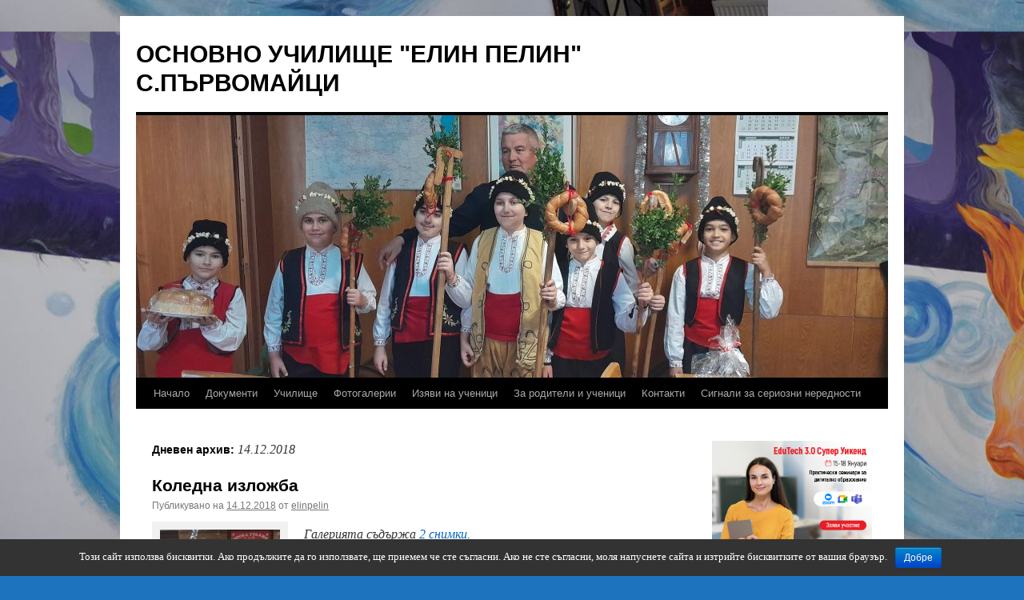

--- FILE ---
content_type: text/html; charset=UTF-8
request_url: http://www.daskalo.com/elinpelin/2018/12/14/
body_size: 12424
content:
<!DOCTYPE html>
<html lang="bg-BG">
<head>
<meta charset="UTF-8" />
<title>
14.12.2018 - ОСНОВНО УЧИЛИЩЕ &quot;ЕЛИН ПЕЛИН&quot; С.ПЪРВОМАЙЦИОСНОВНО УЧИЛИЩЕ &quot;ЕЛИН ПЕЛИН&quot; С.ПЪРВОМАЙЦИ	</title>
<link rel="profile" href="http://gmpg.org/xfn/11" />
<link rel="stylesheet" type="text/css" media="all" href="http://www.daskalo.com/elinpelin/wp-content/themes/twentyten/style.css" />
<link rel="pingback" href="http://www.daskalo.com/elinpelin/xmlrpc.php">

<!-- This site is optimized with the Yoast SEO plugin v11.5 - https://yoast.com/wordpress/plugins/seo/ -->
<meta name="robots" content="noindex,follow"/>
<meta property="og:locale" content="bg_BG" />
<meta property="og:type" content="object" />
<meta property="og:title" content="14.12.2018 - ОСНОВНО УЧИЛИЩЕ &quot;ЕЛИН ПЕЛИН&quot; С.ПЪРВОМАЙЦИ" />
<meta property="og:url" content="http://www.daskalo.com/elinpelin/2018/12/14/" />
<meta property="og:site_name" content="ОСНОВНО УЧИЛИЩЕ &quot;ЕЛИН ПЕЛИН&quot; С.ПЪРВОМАЙЦИ" />
<meta name="twitter:card" content="summary_large_image" />
<meta name="twitter:title" content="14.12.2018 - ОСНОВНО УЧИЛИЩЕ &quot;ЕЛИН ПЕЛИН&quot; С.ПЪРВОМАЙЦИ" />
<script type='application/ld+json' class='yoast-schema-graph yoast-schema-graph--main'>{"@context":"https://schema.org","@graph":[{"@type":"Organization","@id":"http://www.daskalo.com/elinpelin/#organization","name":"","url":"http://www.daskalo.com/elinpelin/","sameAs":[]},{"@type":"WebSite","@id":"http://www.daskalo.com/elinpelin/#website","url":"http://www.daskalo.com/elinpelin/","name":"\u041e\u0421\u041d\u041e\u0412\u041d\u041e \u0423\u0427\u0418\u041b\u0418\u0429\u0415 &quot;\u0415\u041b\u0418\u041d \u041f\u0415\u041b\u0418\u041d&quot; \u0421.\u041f\u042a\u0420\u0412\u041e\u041c\u0410\u0419\u0426\u0418","publisher":{"@id":"http://www.daskalo.com/elinpelin/#organization"},"potentialAction":{"@type":"SearchAction","target":"http://www.daskalo.com/elinpelin/?s={search_term_string}","query-input":"required name=search_term_string"}},{"@type":"CollectionPage","@id":"http://www.daskalo.com/elinpelin/2018/12/14/#webpage","url":"http://www.daskalo.com/elinpelin/2018/12/14/","inLanguage":"bg-BG","name":"14.12.2018 - \u041e\u0421\u041d\u041e\u0412\u041d\u041e \u0423\u0427\u0418\u041b\u0418\u0429\u0415 &quot;\u0415\u041b\u0418\u041d \u041f\u0415\u041b\u0418\u041d&quot; \u0421.\u041f\u042a\u0420\u0412\u041e\u041c\u0410\u0419\u0426\u0418","isPartOf":{"@id":"http://www.daskalo.com/elinpelin/#website"}}]}</script>
<!-- / Yoast SEO plugin. -->

<link rel='dns-prefetch' href='//s.w.org' />
<link rel="alternate" type="application/rss+xml" title="ОСНОВНО УЧИЛИЩЕ &quot;ЕЛИН ПЕЛИН&quot; С.ПЪРВОМАЙЦИ &raquo; Хранилка" href="http://www.daskalo.com/elinpelin/feed/" />
<link rel="alternate" type="application/rss+xml" title="ОСНОВНО УЧИЛИЩЕ &quot;ЕЛИН ПЕЛИН&quot; С.ПЪРВОМАЙЦИ &raquo; Хранилка за коментари" href="http://www.daskalo.com/elinpelin/comments/feed/" />
		<script type="text/javascript">
			window._wpemojiSettings = {"baseUrl":"https:\/\/s.w.org\/images\/core\/emoji\/12.0.0-1\/72x72\/","ext":".png","svgUrl":"https:\/\/s.w.org\/images\/core\/emoji\/12.0.0-1\/svg\/","svgExt":".svg","source":{"concatemoji":"http:\/\/www.daskalo.com\/elinpelin\/wp-includes\/js\/wp-emoji-release.min.js?ver=5.2.15"}};
			!function(e,a,t){var n,r,o,i=a.createElement("canvas"),p=i.getContext&&i.getContext("2d");function s(e,t){var a=String.fromCharCode;p.clearRect(0,0,i.width,i.height),p.fillText(a.apply(this,e),0,0);e=i.toDataURL();return p.clearRect(0,0,i.width,i.height),p.fillText(a.apply(this,t),0,0),e===i.toDataURL()}function c(e){var t=a.createElement("script");t.src=e,t.defer=t.type="text/javascript",a.getElementsByTagName("head")[0].appendChild(t)}for(o=Array("flag","emoji"),t.supports={everything:!0,everythingExceptFlag:!0},r=0;r<o.length;r++)t.supports[o[r]]=function(e){if(!p||!p.fillText)return!1;switch(p.textBaseline="top",p.font="600 32px Arial",e){case"flag":return s([55356,56826,55356,56819],[55356,56826,8203,55356,56819])?!1:!s([55356,57332,56128,56423,56128,56418,56128,56421,56128,56430,56128,56423,56128,56447],[55356,57332,8203,56128,56423,8203,56128,56418,8203,56128,56421,8203,56128,56430,8203,56128,56423,8203,56128,56447]);case"emoji":return!s([55357,56424,55356,57342,8205,55358,56605,8205,55357,56424,55356,57340],[55357,56424,55356,57342,8203,55358,56605,8203,55357,56424,55356,57340])}return!1}(o[r]),t.supports.everything=t.supports.everything&&t.supports[o[r]],"flag"!==o[r]&&(t.supports.everythingExceptFlag=t.supports.everythingExceptFlag&&t.supports[o[r]]);t.supports.everythingExceptFlag=t.supports.everythingExceptFlag&&!t.supports.flag,t.DOMReady=!1,t.readyCallback=function(){t.DOMReady=!0},t.supports.everything||(n=function(){t.readyCallback()},a.addEventListener?(a.addEventListener("DOMContentLoaded",n,!1),e.addEventListener("load",n,!1)):(e.attachEvent("onload",n),a.attachEvent("onreadystatechange",function(){"complete"===a.readyState&&t.readyCallback()})),(n=t.source||{}).concatemoji?c(n.concatemoji):n.wpemoji&&n.twemoji&&(c(n.twemoji),c(n.wpemoji)))}(window,document,window._wpemojiSettings);
		</script>
		<style type="text/css">
img.wp-smiley,
img.emoji {
	display: inline !important;
	border: none !important;
	box-shadow: none !important;
	height: 1em !important;
	width: 1em !important;
	margin: 0 .07em !important;
	vertical-align: -0.1em !important;
	background: none !important;
	padding: 0 !important;
}
</style>
	<link rel='stylesheet' id='wp-block-library-css'  href='http://www.daskalo.com/elinpelin/wp-includes/css/dist/block-library/style.min.css?ver=5.2.15' type='text/css' media='all' />
<link rel='stylesheet' id='wp-block-library-theme-css'  href='http://www.daskalo.com/elinpelin/wp-includes/css/dist/block-library/theme.min.css?ver=5.2.15' type='text/css' media='all' />
<link rel='stylesheet' id='cookie-notice-front-css'  href='http://www.daskalo.com/elinpelin/wp-content/plugins/cookie-notice/css/front.min.css?ver=5.2.15' type='text/css' media='all' />
<link rel='stylesheet' id='twentyten-block-style-css'  href='http://www.daskalo.com/elinpelin/wp-content/themes/twentyten/blocks.css?ver=20181018' type='text/css' media='all' />
<script type='text/javascript' src='http://www.daskalo.com/elinpelin/wp-includes/js/jquery/jquery.js?ver=1.12.4-wp'></script>
<script type='text/javascript' src='http://www.daskalo.com/elinpelin/wp-includes/js/jquery/jquery-migrate.min.js?ver=1.4.1'></script>
<script type='text/javascript'>
/* <![CDATA[ */
var cnArgs = {"ajaxurl":"http:\/\/www.daskalo.com\/elinpelin\/wp-admin\/admin-ajax.php","hideEffect":"fade","onScroll":"","onScrollOffset":"100","cookieName":"cookie_notice_accepted","cookieValue":"true","cookieTime":"2592000","cookiePath":"\/","cookieDomain":"www.daskalo.com","redirection":"","cache":"","refuse":"no","revoke_cookies":"0","revoke_cookies_opt":"automatic","secure":"0"};
/* ]]> */
</script>
<script type='text/javascript' src='http://www.daskalo.com/elinpelin/wp-content/plugins/cookie-notice/js/front.min.js?ver=1.2.46'></script>
<link rel='https://api.w.org/' href='http://www.daskalo.com/elinpelin/wp-json/' />
<link rel="EditURI" type="application/rsd+xml" title="RSD" href="http://www.daskalo.com/elinpelin/xmlrpc.php?rsd" />
<link rel="wlwmanifest" type="application/wlwmanifest+xml" href="http://www.daskalo.com/elinpelin/wp-includes/wlwmanifest.xml" /> 
<meta name="generator" content="WordPress 5.2.15" />
    <style>
    body #wrapper #footer #site-generator
    {
        width:100%;
    }
    body #wrapper #footer #site-generator a
    {
        width:200px;
        float:right;
    }
    body #wrapper #footer #site-generator .daskalo_footer_link
    {
        float:none;
        width:inherit;
        background:none;
        padding:0px;
        text-decoration:underline;
    }
    </style><meta name="generator" content="Powered by WPBakery Page Builder - drag and drop page builder for WordPress."/>
<!--[if lte IE 9]><link rel="stylesheet" type="text/css" href="http://www.daskalo.com/elinpelin/wp-content/plugins/js_composer/assets/css/vc_lte_ie9.min.css" media="screen"><![endif]--><style type="text/css" id="custom-background-css">
body.custom-background { background-color: #1e73be; background-image: url("http://www.daskalo.com/elinpelin/files/2018/09/18-1.jpg"); background-position: left center; background-size: auto; background-repeat: repeat; background-attachment: fixed; }
</style>
	<link rel="icon" href="http://www.daskalo.com/elinpelin/files/2018/10/cropped-42044623_907962999374202_5292586558459740160_n-32x32.jpg" sizes="32x32" />
<link rel="icon" href="http://www.daskalo.com/elinpelin/files/2018/10/cropped-42044623_907962999374202_5292586558459740160_n-192x192.jpg" sizes="192x192" />
<link rel="apple-touch-icon-precomposed" href="http://www.daskalo.com/elinpelin/files/2018/10/cropped-42044623_907962999374202_5292586558459740160_n-180x180.jpg" />
<meta name="msapplication-TileImage" content="http://www.daskalo.com/elinpelin/files/2018/10/cropped-42044623_907962999374202_5292586558459740160_n-270x270.jpg" />
<noscript><style type="text/css"> .wpb_animate_when_almost_visible { opacity: 1; }</style></noscript></head>

<body class="archive date custom-background cookies-not-set wpb-js-composer js-comp-ver-5.5.5 vc_responsive">
<div id="wrapper" class="hfeed">
	<div id="header">
		<div id="masthead">
			<div id="branding" role="banner">
								<div id="site-title">
					<span>
						<a href="http://www.daskalo.com/elinpelin/" title="ОСНОВНО УЧИЛИЩЕ &quot;ЕЛИН ПЕЛИН&quot; С.ПЪРВОМАЙЦИ" rel="home">ОСНОВНО УЧИЛИЩЕ &quot;ЕЛИН ПЕЛИН&quot; С.ПЪРВОМАЙЦИ</a>
					</span>
				</div>
				<div id="site-description"></div>

										<img src="http://www.daskalo.com/elinpelin/files/2025/12/cropped-605511240_883611334155877_187906523537300643_n.jpg" width="940" height="328" alt="" />
								</div><!-- #branding -->

			<div id="access" role="navigation">
								<div class="skip-link screen-reader-text"><a href="#content" title="Към съдържанието">Към съдържанието</a></div>
								<div class="menu-header"><ul id="menu-%d0%bd%d0%b0%d1%87%d0%b0%d0%bb%d0%be" class="menu"><li id="menu-item-115" class="menu-item menu-item-type-custom menu-item-object-custom menu-item-home menu-item-115"><a href="http://www.daskalo.com/elinpelin">Начало</a></li>
<li id="menu-item-1430" class="menu-item menu-item-type-post_type menu-item-object-page menu-item-has-children menu-item-1430"><a href="http://www.daskalo.com/elinpelin/%d0%b4%d0%be%d0%ba%d1%83%d0%bc%d0%b5%d0%bd%d1%82%d0%b8-2/">Документи</a>
<ul class="sub-menu">
	<li id="menu-item-1339" class="menu-item menu-item-type-post_type menu-item-object-page menu-item-1339"><a href="http://www.daskalo.com/elinpelin/1337-2/">Образци на документи</a></li>
	<li id="menu-item-53" class="menu-item menu-item-type-post_type menu-item-object-page menu-item-has-children menu-item-53"><a href="http://www.daskalo.com/elinpelin/%d0%b4%d0%be%d0%ba%d1%83%d0%bc%d0%b5%d0%bd%d1%82%d0%b8/">Училищни документи</a>
	<ul class="sub-menu">
		<li id="menu-item-5125" class="menu-item menu-item-type-post_type menu-item-object-page menu-item-has-children menu-item-5125"><a href="http://www.daskalo.com/elinpelin/%d0%b0%d1%80%d1%85%d0%b8%d0%b2-%d0%bd%d0%b0-%d0%b4%d0%be%d0%ba%d1%83%d0%bc%d0%b5%d0%bd%d1%82%d0%b8/">Архив на училищни документи</a>
		<ul class="sub-menu">
			<li id="menu-item-5513" class="menu-item menu-item-type-post_type menu-item-object-page menu-item-5513"><a href="http://www.daskalo.com/elinpelin/%d0%b0%d1%80%d1%85%d0%b8%d0%b2/">Архив</a></li>
			<li id="menu-item-3208" class="menu-item menu-item-type-post_type menu-item-object-page menu-item-3208"><a href="http://www.daskalo.com/elinpelin/%d0%b7%d0%b0%d0%ba%d0%be%d0%bd-%d0%b7%d0%b0-%d0%bf%d1%80%d0%b5%d0%b4%d1%83%d1%87%d0%b8%d0%bb%d0%b8%d1%89%d0%bd%d0%be%d1%82%d0%be-%d0%b8-%d1%83%d1%87%d0%b8%d0%bb%d0%b8%d1%89%d0%bd%d0%be%d1%82%d0%be/">Закон за предучилищното и училищното образование</a></li>
			<li id="menu-item-3236" class="menu-item menu-item-type-post_type menu-item-object-page menu-item-3236"><a href="http://www.daskalo.com/elinpelin/%d0%bd%d0%b0%d1%80%d0%b5%d0%b4%d0%b1%d0%b0-%e2%84%96-10-%d0%be%d1%82-1-%d1%81%d0%b5%d0%bf%d1%82%d0%b5%d0%bc%d0%b2%d1%80%d0%b8-2016-%d0%b3-%d0%b7%d0%b0-%d0%be%d1%80%d0%b3%d0%b0%d0%bd%d0%b8%d0%b7/">Наредба  № 10 от 1 септември 2016 г. за организация на дейностите в училищното образование</a></li>
			<li id="menu-item-3217" class="menu-item menu-item-type-post_type menu-item-object-page menu-item-3217"><a href="http://www.daskalo.com/elinpelin/%d0%bd%d0%b0%d1%80%d0%b5%d0%b4%d0%b1%d0%b0-%d0%b7%d0%b0-%d0%bf%d1%80%d0%b8%d0%be%d0%b1%d1%89%d0%b0%d0%b2%d0%b0%d1%89%d0%be%d1%82%d0%be-%d0%be%d0%b1%d1%80%d0%b0%d0%b7%d0%be%d0%b2%d0%b0%d0%bd%d0%b8/">Наредба за приобщаващото образование</a></li>
			<li id="menu-item-3265" class="menu-item menu-item-type-post_type menu-item-object-page menu-item-3265"><a href="http://www.daskalo.com/elinpelin/%d0%b7%d0%b0%d0%ba%d0%be%d0%bd-%d0%b7%d0%b0-%d0%b4%d0%be%d1%81%d1%82%d1%8a%d0%bf-%d0%b4%d0%be-%d0%be%d0%b1%d1%89%d0%b5%d1%81%d1%82%d0%b2%d0%b5%d0%bd%d0%b0-%d0%b8%d0%bd%d1%84%d0%be%d1%80%d0%bc%d0%b0/">Закон за достъп до обществена информация</a></li>
		</ul>
</li>
	</ul>
</li>
	<li id="menu-item-2077" class="menu-item menu-item-type-post_type menu-item-object-page menu-item-2077"><a href="http://www.daskalo.com/elinpelin/%d0%b1%d1%8e%d0%b4%d0%b6%d0%b5%d1%82/">Бюджет</a></li>
</ul>
</li>
<li id="menu-item-3826" class="menu-item menu-item-type-post_type menu-item-object-page menu-item-has-children menu-item-3826"><a href="http://www.daskalo.com/elinpelin/%d1%83%d1%87%d0%b8%d0%bb%d0%b8%d1%89%d0%b5/">Училище</a>
<ul class="sub-menu">
	<li id="menu-item-3831" class="menu-item menu-item-type-post_type menu-item-object-page menu-item-has-children menu-item-3831"><a href="http://www.daskalo.com/elinpelin/%d0%b8%d1%81%d1%82%d0%be%d1%80%d0%b8%d1%8f/">История</a>
	<ul class="sub-menu">
		<li id="menu-item-171" class="menu-item menu-item-type-post_type menu-item-object-page menu-item-171"><a title="История на училището" target="_blank" rel="noopener noreferrer" href="http://www.daskalo.com/elinpelin/%d0%b8%d1%81%d1%82%d0%be%d1%80%d0%b8%d1%8f-%d0%bd%d0%b0-%d1%83%d1%87%d0%b8%d0%bb%d0%b8%d1%89%d0%b5%d1%82%d0%be/">История на училището</a></li>
		<li id="menu-item-2819" class="menu-item menu-item-type-post_type menu-item-object-page menu-item-2819"><a href="http://www.daskalo.com/elinpelin/650-%d0%b3%d0%be%d0%b4%d0%b8%d0%bd%d0%b8-%d0%bf%d1%8a%d1%80%d0%b2%d0%be%d0%bc%d0%b0%d0%b9%d1%86%d0%b8/">650 ГОДИНИ ПЪРВОМАЙЦИ</a></li>
		<li id="menu-item-170" class="menu-item menu-item-type-post_type menu-item-object-page menu-item-170"><a title="Елин Пелин" target="_blank" rel="noopener noreferrer" href="http://www.daskalo.com/elinpelin/%d0%b5%d0%bb%d0%b8%d0%bd-%d0%bf%d0%b5%d0%bb%d0%b8%d0%bd/">Елин Пелин</a></li>
		<li id="menu-item-2802" class="menu-item menu-item-type-post_type menu-item-object-page menu-item-2802"><a href="http://www.daskalo.com/elinpelin/150-%d0%b3%d0%be%d0%b4%d0%b8%d0%bd%d0%b8-%d0%be%d1%81%d0%bd%d0%be%d0%b2%d0%bd%d0%be-%d1%83%d1%87%d0%b8%d0%bb%d0%b8%d1%89%d0%b5-%d0%b5%d0%bb%d0%b8%d0%bd-%d0%bf%d0%b5%d0%bb%d0%b8%d0%bd-%d1%81-%d0%bf/">150 години Основно училище „Елин Пелин“ с.Първомайци</a></li>
	</ul>
</li>
	<li id="menu-item-269" class="menu-item menu-item-type-post_type menu-item-object-page menu-item-269"><a href="http://www.daskalo.com/elinpelin/%d0%bf%d1%80%d0%be%d1%84%d0%b8%d0%bb-%d0%bd%d0%b0-%d0%ba%d1%83%d0%bf%d1%83%d0%b2%d0%b0%d1%87%d0%b0/">Профил на купувача</a></li>
	<li id="menu-item-1375" class="menu-item menu-item-type-post_type menu-item-object-page menu-item-1375"><a href="http://www.daskalo.com/elinpelin/%d0%b0%d0%b4%d0%bc%d0%b8%d0%bd%d0%b8%d1%81%d1%82%d1%80%d0%b0%d1%82%d0%b8%d0%b2%d0%bd%d0%b8-%d1%83%d1%81%d0%bb%d1%83%d0%b3%d0%b8/">Административни услуги</a></li>
	<li id="menu-item-4774" class="menu-item menu-item-type-post_type menu-item-object-page menu-item-4774"><a href="http://www.daskalo.com/elinpelin/%d0%bf%d1%80%d0%b8%d0%b5%d0%bc/">Прием</a></li>
	<li id="menu-item-1034" class="menu-item menu-item-type-post_type menu-item-object-page menu-item-1034"><a href="http://www.daskalo.com/elinpelin/%d0%bc%d0%b5%d0%b4%d0%b8%d0%b8/">Медии</a></li>
	<li id="menu-item-94" class="menu-item menu-item-type-post_type menu-item-object-page menu-item-94"><a href="http://www.daskalo.com/elinpelin/%d0%be%d0%b1%d1%89%d0%b5%d1%81%d1%82%d0%b2%d0%b5%d0%bd-%d1%81%d1%8a%d0%b2%d0%b5%d1%82/">Обществен съвет</a></li>
	<li id="menu-item-2316" class="menu-item menu-item-type-post_type menu-item-object-page menu-item-2316"><a href="http://www.daskalo.com/elinpelin/%d0%b8%d0%bd%d1%81%d1%82%d1%80%d1%83%d0%ba%d1%82%d0%b0%d0%b6-%d0%b1%d0%b4%d0%bf/">БДП</a></li>
	<li id="menu-item-4287" class="menu-item menu-item-type-post_type menu-item-object-page menu-item-4287"><a href="http://www.daskalo.com/elinpelin/%d0%be%d0%b1%d1%83%d1%87%d0%b5%d0%bd%d0%b8%d1%8f/">Обучения</a></li>
	<li id="menu-item-49" class="menu-item menu-item-type-post_type menu-item-object-page menu-item-49"><a title="Колектив" target="_blank" rel="noopener noreferrer" href="http://www.daskalo.com/elinpelin/%d0%ba%d0%be%d0%bb%d0%b5%d0%ba%d1%82%d0%b8%d0%b2/">Колектив</a></li>
	<li id="menu-item-2655" class="menu-item menu-item-type-post_type menu-item-object-page menu-item-2655"><a href="http://www.daskalo.com/elinpelin/%d0%b0%d1%80%d1%85%d0%b8%d0%b2%d0%bd%d0%b8-%d1%81%d0%bd%d0%b8%d0%bc%d0%ba%d0%b8/">Архивни снимки</a></li>
	<li id="menu-item-2137" class="menu-item menu-item-type-post_type menu-item-object-page menu-item-2137"><a href="http://www.daskalo.com/elinpelin/%d0%bf%d1%80%d0%be%d0%b5%d0%ba%d1%82%d0%b8-2/">Проекти</a></li>
	<li id="menu-item-3371" class="menu-item menu-item-type-post_type menu-item-object-page menu-item-3371"><a href="http://www.daskalo.com/elinpelin/3370-2/">График на проектни дейности и лятна ваканционна програма</a></li>
	<li id="menu-item-3554" class="menu-item menu-item-type-post_type menu-item-object-page menu-item-3554"><a href="http://www.daskalo.com/elinpelin/%d0%bf%d1%80%d0%be%d0%b5%d0%ba%d1%82-%d0%bd%d0%b0-%d0%bc%d0%be%d0%bd-%d1%80%d0%b0%d0%b2%d0%b5%d0%bd-%d0%b4%d0%be%d1%81%d1%82%d1%8a%d0%bf-%d0%b4%d0%be-%d1%83%d1%87%d0%b8%d0%bb%d0%b8%d1%89%d0%bd%d0%be/">Проект на МОН „Равен достъп до училищното образование в условията на кризи“</a></li>
	<li id="menu-item-3837" class="menu-item menu-item-type-post_type menu-item-object-page menu-item-has-children menu-item-3837"><a href="http://www.daskalo.com/elinpelin/%d0%b7%d0%b0-%d1%80%d0%be%d0%b4%d0%b8%d1%82%d0%b5%d0%bb%d0%b8/">ЗА РОДИТЕЛИ</a>
	<ul class="sub-menu">
		<li id="menu-item-2754" class="menu-item menu-item-type-post_type menu-item-object-page menu-item-2754"><a href="http://www.daskalo.com/elinpelin/%d0%be%d1%80%d0%b3%d0%b0%d0%bd%d0%b8%d0%b7%d0%b0%d1%86%d0%b8%d1%8f-%d0%b7%d0%b0-%d0%bd%d0%be%d0%b2%d0%b0%d1%82%d0%b0-%d1%83%d1%87%d0%b5%d0%b1%d0%bd%d0%b0-2020-2021-%d0%b3%d0%be%d0%b4%d0%b8%d0%bd%d0%b0/">Организация за  2020-2021 учебна година.</a></li>
	</ul>
</li>
</ul>
</li>
<li id="menu-item-961" class="menu-item menu-item-type-post_type menu-item-object-page menu-item-has-children menu-item-961"><a href="http://www.daskalo.com/elinpelin/%d1%84%d0%be%d1%82%d0%be%d0%b3%d0%b0%d0%bb%d0%b5%d1%80%d0%b8%d0%b8-2/">Фотогалерии</a>
<ul class="sub-menu">
	<li id="menu-item-6421" class="menu-item menu-item-type-post_type menu-item-object-page menu-item-6421"><a href="http://www.daskalo.com/elinpelin/%d1%83%d1%87%d0%b5%d0%b1%d0%bd%d0%b0-2025-2026-%d0%b3/">Учебна 2025-2026 година</a></li>
	<li id="menu-item-5653" class="menu-item menu-item-type-post_type menu-item-object-page menu-item-5653"><a href="http://www.daskalo.com/elinpelin/%d1%83%d1%87%d0%b5%d0%b1%d0%bd%d0%b0-2024-2025-%d0%b3%d0%be%d0%b4%d0%b8%d0%bd%d0%b0/">Учебна 2024-2025 година</a></li>
	<li id="menu-item-4920" class="menu-item menu-item-type-post_type menu-item-object-page menu-item-4920"><a href="http://www.daskalo.com/elinpelin/%d1%83%d1%87%d0%b5%d0%b1%d0%bd%d0%b0-2023-2024-%d0%b3%d0%be%d0%b4%d0%b8%d0%bd%d0%b0/">Учебна 2023-2024 година</a></li>
	<li id="menu-item-4395" class="menu-item menu-item-type-post_type menu-item-object-page menu-item-4395"><a href="http://www.daskalo.com/elinpelin/%d1%83%d1%87%d0%b5%d0%b1%d0%bd%d0%b0-2022-2023-%d0%b3%d0%be%d0%b4%d0%b8%d0%bd%d0%b0/">Учебна 2022-2023 година</a></li>
	<li id="menu-item-3743" class="menu-item menu-item-type-post_type menu-item-object-page menu-item-3743"><a href="http://www.daskalo.com/elinpelin/%d1%83%d1%87%d0%b5%d0%b1%d0%bd%d0%b0-2021-2022-%d0%b3%d0%be%d0%b4%d0%b8%d0%bd%d0%b0/">Учебна 2021-2022 година</a></li>
	<li id="menu-item-2826" class="menu-item menu-item-type-post_type menu-item-object-page menu-item-2826"><a href="http://www.daskalo.com/elinpelin/%d1%83%d1%87%d0%b5%d0%b1%d0%bd%d0%b0-2020-2021-%d0%b3%d0%be%d0%b4%d0%b8%d0%bd%d0%b0/">Учебна 2020-2021 година</a></li>
	<li id="menu-item-2196" class="menu-item menu-item-type-post_type menu-item-object-page menu-item-2196"><a href="http://www.daskalo.com/elinpelin/%d1%83%d1%87%d0%b5%d0%b1%d0%bd%d0%b0-2019-2020-%d0%b3%d0%be%d0%b4%d0%b8%d0%bd%d0%b0/">Учебна 2019-2020 година</a></li>
	<li id="menu-item-965" class="menu-item menu-item-type-post_type menu-item-object-page menu-item-965"><a target="_blank" rel="noopener noreferrer" href="http://www.daskalo.com/elinpelin/%d1%83%d1%87%d0%b5%d0%b1%d0%bd%d0%b0-2018-2019-%d0%b3%d0%be%d0%b4%d0%b8%d0%bd%d0%b0/">Учебна 2018 – 2019 година</a></li>
	<li id="menu-item-52" class="menu-item menu-item-type-post_type menu-item-object-page menu-item-52"><a target="_blank" rel="noopener noreferrer" href="http://www.daskalo.com/elinpelin/%d1%84%d0%be%d1%82%d0%be%d0%b3%d0%b0%d0%bb%d0%b5%d1%80%d0%b8%d0%b8/">Учебна 2017-2018 година.</a></li>
</ul>
</li>
<li id="menu-item-1443" class="menu-item menu-item-type-post_type menu-item-object-page menu-item-has-children menu-item-1443"><a href="http://www.daskalo.com/elinpelin/%d1%83%d1%87%d0%b5%d0%bd%d0%b8%d1%86%d0%b8-2/">Изяви на ученици</a>
<ul class="sub-menu">
	<li id="menu-item-6441" class="menu-item menu-item-type-post_type menu-item-object-page menu-item-6441"><a href="http://www.daskalo.com/elinpelin/%d1%83%d1%87%d0%b5%d0%b1%d0%bd%d0%b0-2025-2026-%d0%b3%d0%be%d0%b4%d0%b8%d0%bd%d0%b0/">Учебна 2025-2026 година</a></li>
	<li id="menu-item-5756" class="menu-item menu-item-type-post_type menu-item-object-page menu-item-5756"><a href="http://www.daskalo.com/elinpelin/%d1%83%d1%87%d0%b5%d0%b1%d0%bd%d0%b0-2024-2025-%d0%b3%d0%be%d0%b4%d0%b8%d0%bd%d0%b0-2/">Учебна 2024 – 2025 година</a></li>
	<li id="menu-item-5662" class="menu-item menu-item-type-post_type menu-item-object-page menu-item-5662"><a href="http://www.daskalo.com/elinpelin/%d1%83%d1%87%d0%b5%d0%b1%d0%bd%d0%b0-2023-2024-%d0%b3%d0%be%d0%b4%d0%b8%d0%bd%d0%b0-2/">Учебна 2023-2024 година</a></li>
	<li id="menu-item-4435" class="menu-item menu-item-type-post_type menu-item-object-page menu-item-4435"><a href="http://www.daskalo.com/elinpelin/%d1%83%d1%87%d0%b5%d0%b1%d0%bd%d0%b0-2022-2023-%d0%b3%d0%be%d0%b4%d0%b8%d0%bd%d0%b0-2/">Учебна 2022-2023 година</a></li>
	<li id="menu-item-4331" class="menu-item menu-item-type-post_type menu-item-object-page menu-item-4331"><a href="http://www.daskalo.com/elinpelin/4330-2/">Учебна 2021-2022 година</a></li>
	<li id="menu-item-4057" class="menu-item menu-item-type-post_type menu-item-object-page menu-item-4057"><a href="http://www.daskalo.com/elinpelin/%d1%83%d1%87%d0%b5%d0%b1%d0%bd%d0%b0-2020-2021-%d0%b3%d0%be%d0%b4%d0%b8%d0%bd%d0%b0-2/">Учебна 2020-2021 година</a></li>
	<li id="menu-item-4049" class="menu-item menu-item-type-post_type menu-item-object-page menu-item-4049"><a href="http://www.daskalo.com/elinpelin/%d1%83%d1%87%d0%b5%d0%b1%d0%bd%d0%b0-2019-2020-%d0%b3%d0%be%d0%b4%d0%b8%d0%bd%d0%b0-2/">Учебна 2019-2020 година</a></li>
	<li id="menu-item-1447" class="menu-item menu-item-type-post_type menu-item-object-page menu-item-1447"><a href="http://www.daskalo.com/elinpelin/%d1%83%d1%87%d0%b5%d0%b1%d0%bd%d0%b0-2018-2019/">Учебна 2018-2019 година</a></li>
	<li id="menu-item-50" class="menu-item menu-item-type-post_type menu-item-object-page menu-item-50"><a href="http://www.daskalo.com/elinpelin/%d1%83%d1%87%d0%b5%d0%bd%d0%b8%d1%86%d0%b8/">Учебна 2017-2018 година.</a></li>
</ul>
</li>
<li id="menu-item-4904" class="menu-item menu-item-type-post_type menu-item-object-page menu-item-has-children menu-item-4904"><a href="http://www.daskalo.com/elinpelin/%d0%b7%d0%b0-%d1%83%d1%87%d0%b5%d0%bd%d0%b8%d1%86%d0%b8%d1%82%d0%b5/">За родители и ученици</a>
<ul class="sub-menu">
	<li id="menu-item-4909" class="menu-item menu-item-type-post_type menu-item-object-page menu-item-4909"><a href="http://www.daskalo.com/elinpelin/%d1%83%d1%87%d0%b5%d0%b1%d0%bd%d0%b0-2023-2024-%d0%b3/">Учебна 2023-2024 г.</a></li>
	<li id="menu-item-5142" class="menu-item menu-item-type-post_type menu-item-object-page menu-item-5142"><a href="http://www.daskalo.com/elinpelin/5136-2/">Училищен механизъм за превенция и противодейествие на разпространението и употребата на наркотични вещества</a></li>
</ul>
</li>
<li id="menu-item-3819" class="menu-item menu-item-type-post_type menu-item-object-page menu-item-3819"><a href="http://www.daskalo.com/elinpelin/%d0%ba%d0%be%d0%bd%d1%82%d0%b0%d0%ba%d1%82%d0%b8/">Контакти</a></li>
<li id="menu-item-5034" class="menu-item menu-item-type-post_type menu-item-object-page menu-item-5034"><a href="http://www.daskalo.com/elinpelin/%d1%81%d0%b8%d0%b3%d0%bd%d0%b0%d0%bb%d0%b8-%d0%b7%d0%b0-%d0%bd%d0%b5%d1%80%d0%b5%d0%b4%d0%bd%d0%be%d1%81%d1%82%d0%b8/">Сигнали за сериозни нередности</a></li>
</ul></div>			</div><!-- #access -->
		</div><!-- #masthead -->
	</div><!-- #header -->

	<div id="main">

		<div id="container">
			<div id="content" role="main">


			<h1 class="page-title">
				Дневен архив: <span>14.12.2018</span>			</h1>





	
			<div id="post-1264" class="post-1264 post type-post status-publish format-gallery has-post-thumbnail hentry category-1 post_format-post-format-gallery">
			<h2 class="entry-title"><a href="http://www.daskalo.com/elinpelin/2018/12/14/%d0%ba%d0%be%d0%bb%d0%b5%d0%b4%d0%bd%d0%b0-%d0%b8%d0%b7%d0%bb%d0%be%d0%b6%d0%b1%d0%b0/" rel="bookmark">Коледна изложба</a></h2>

			<div class="entry-meta">
				<span class="meta-prep meta-prep-author">Публикувано на</span> <a href="http://www.daskalo.com/elinpelin/2018/12/14/%d0%ba%d0%be%d0%bb%d0%b5%d0%b4%d0%bd%d0%b0-%d0%b8%d0%b7%d0%bb%d0%be%d0%b6%d0%b1%d0%b0/" title="23:39" rel="bookmark"><span class="entry-date">14.12.2018</span></a> <span class="meta-sep">от</span> <span class="author vcard"><a class="url fn n" href="http://www.daskalo.com/elinpelin/author/elinpelin/" title="Всички публикации от elinpelin">elinpelin</a></span>			</div><!-- .entry-meta -->

			<div class="entry-content">
											<div class="gallery-thumb">
						<a class="size-thumbnail" href="http://www.daskalo.com/elinpelin/2018/12/14/%d0%ba%d0%be%d0%bb%d0%b5%d0%b4%d0%bd%d0%b0-%d0%b8%d0%b7%d0%bb%d0%be%d0%b6%d0%b1%d0%b0/"><img width="150" height="150" src="http://www.daskalo.com/elinpelin/files/2018/12/146-150x150.jpg" class="attachment-thumbnail size-thumbnail" alt="" /></a>
					</div><!-- .gallery-thumb -->
					<p><em>
					Галерията съдържа <a href="http://www.daskalo.com/elinpelin/2018/12/14/%d0%ba%d0%be%d0%bb%d0%b5%d0%b4%d0%bd%d0%b0-%d0%b8%d0%b7%d0%bb%d0%be%d0%b6%d0%b1%d0%b0/" title="Постоянна връзка към Коледна изложба" rel="bookmark">2 снимки</a>.							</em></p>
										<p>С участието си в коледната изложба пожелаваме на всички, които ще получат нашите картички и сурвакници, много здраве и весела Коледа!</p>
			</div><!-- .entry-content -->

			<div class="entry-utility">
							<a href="http://www.daskalo.com/elinpelin/type/gallery/" title="Преглед на галериите">Още галерии</a>
				<span class="meta-sep">|</span>
							<span class="comments-link"><a href="http://www.daskalo.com/elinpelin/2018/12/14/%d0%ba%d0%be%d0%bb%d0%b5%d0%b4%d0%bd%d0%b0-%d0%b8%d0%b7%d0%bb%d0%be%d0%b6%d0%b1%d0%b0/#respond">Коментирайте</a></span>
							</div><!-- .entry-utility -->
		</div><!-- #post-1264 -->

		
	


			</div><!-- #content -->
		</div><!-- #container -->


		<div id="primary" class="widget-area" role="complementary">
			<ul class="xoxo">

                <div style="display: inline-block !important; margin-bottom: 25px; border: none; box-shadow: none;" class="">
                    <a style="border: none; box-shadow: none;" target="_blank"
                        href="https://edu-box.bg/edutech/">
                        <img style="max-width: 100%; display: inline-block !important; box-shadow: none;"
                            src="https://www.daskalo.com/wp-content/uploads/2021/01/orak-google-07-01-2021-300x250.png" alt="Електронен дневник с Училище 365 от teacher.bg" />
                    </a>
                    <br>
                    <small style="display: inline-block !important; float: right; margin-top: -2px; font-size: 11px;">
                        <a href="http://www.daskalo.com/%d0%bf%d1%80%d0%b5%d0%bc%d0%b0%d1%85%d0%b2%d0%b0%d0%bd%d0%b5-%d0%bd%d0%b0-%d1%80%d0%b5%d0%ba%d0%bb%d0%b0%d0%bc%d0%b8/">Как да премахнете тази реклама?</a>
                    </small>
                </div>
                <li id="search-2" class="widget-container widget_search"><form role="search" method="get" id="searchform" class="searchform" action="http://www.daskalo.com/elinpelin/">
				<div>
					<label class="screen-reader-text" for="s">Търсене за:</label>
					<input type="text" value="" name="s" id="s" />
					<input type="submit" id="searchsubmit" value="Търсене" />
				</div>
			</form></li><li id="nav_menu-3" class="widget-container widget_nav_menu"><div class="menu-%d0%b2%d1%82%d0%be%d1%80%d0%be-%d0%bc%d0%b5%d0%bd%d1%8e-container"><ul id="menu-%d0%b2%d1%82%d0%be%d1%80%d0%be-%d0%bc%d0%b5%d0%bd%d1%8e" class="menu"><li id="menu-item-3696" class="menu-item menu-item-type-post_type menu-item-object-page menu-item-3696"><a href="http://www.daskalo.com/elinpelin/%d1%81%d0%bf%d0%b8%d1%81%d1%8a%d0%ba-%d0%bd%d0%b0-%d0%b0%d0%bd%d1%82%d0%b8%d0%b3%d0%b5%d0%bd%d0%b8%d1%82%d0%b5-%d1%82%d0%b5%d1%81%d1%82%d0%be%d0%b2%d0%b5-%d0%bd%d0%b0-%d1%82%d0%b5%d1%80%d0%b8%d1%82-2/">Списък на антигените тестове на територията на Република България</a></li>
<li id="menu-item-3650" class="menu-item menu-item-type-post_type menu-item-object-page menu-item-3650"><a href="http://www.daskalo.com/elinpelin/%d0%bf%d1%80%d0%be%d0%b5%d0%ba%d1%82-%d0%bd%d0%b0-%d0%bc%d0%be%d0%bd-%d1%80%d0%b0%d0%b2%d0%b5%d0%bd-%d0%b4%d0%be%d1%81%d1%82%d1%8a%d0%bf-%d0%b4%d0%be-%d1%83%d1%87%d0%b8%d0%bb%d0%b8%d1%89%d0%bd%d0%be/">Проект на МОН &#8222;Равен достъп до училищното образование в условията на кризи&#8220;</a></li>
<li id="menu-item-3651" class="menu-item menu-item-type-post_type menu-item-object-page menu-item-3651"><a href="http://www.daskalo.com/elinpelin/3370-2/">График на проектни дейности и лятна ваканционна програма</a></li>
<li id="menu-item-3655" class="menu-item menu-item-type-post_type menu-item-object-page menu-item-3655"><a href="http://www.daskalo.com/elinpelin/%d0%be%d1%80%d0%b3%d0%b0%d0%bd%d0%b8%d0%b7%d0%b0%d1%86%d0%b8%d1%8f-%d0%b7%d0%b0-%d0%bd%d0%be%d0%b2%d0%b0%d1%82%d0%b0-%d1%83%d1%87%d0%b5%d0%b1%d0%bd%d0%b0-2020-2021-%d0%b3%d0%be%d0%b4%d0%b8%d0%bd%d0%b0/">Организация за  2020-2021 учебна година.</a></li>
</ul></div></li><li id="archives-2" class="widget-container widget_archive"><h3 class="widget-title">Архив</h3>		<label class="screen-reader-text" for="archives-dropdown-2">Архив</label>
		<select id="archives-dropdown-2" name="archive-dropdown">
			
			<option value="">- Избор на месец -</option>
				<option value='http://www.daskalo.com/elinpelin/2025/12/'> декември 2025 &nbsp;(4)</option>
	<option value='http://www.daskalo.com/elinpelin/2025/11/'> ноември 2025 &nbsp;(7)</option>
	<option value='http://www.daskalo.com/elinpelin/2025/10/'> октомври 2025 &nbsp;(2)</option>
	<option value='http://www.daskalo.com/elinpelin/2025/09/'> септември 2025 &nbsp;(2)</option>
	<option value='http://www.daskalo.com/elinpelin/2025/07/'> юли 2025 &nbsp;(2)</option>
	<option value='http://www.daskalo.com/elinpelin/2025/06/'> юни 2025 &nbsp;(1)</option>
	<option value='http://www.daskalo.com/elinpelin/2025/05/'> май 2025 &nbsp;(5)</option>
	<option value='http://www.daskalo.com/elinpelin/2025/04/'> април 2025 &nbsp;(7)</option>
	<option value='http://www.daskalo.com/elinpelin/2025/03/'> март 2025 &nbsp;(7)</option>
	<option value='http://www.daskalo.com/elinpelin/2025/02/'> февруари 2025 &nbsp;(3)</option>
	<option value='http://www.daskalo.com/elinpelin/2024/12/'> декември 2024 &nbsp;(4)</option>
	<option value='http://www.daskalo.com/elinpelin/2024/11/'> ноември 2024 &nbsp;(3)</option>
	<option value='http://www.daskalo.com/elinpelin/2024/10/'> октомври 2024 &nbsp;(2)</option>
	<option value='http://www.daskalo.com/elinpelin/2024/09/'> септември 2024 &nbsp;(1)</option>
	<option value='http://www.daskalo.com/elinpelin/2024/07/'> юли 2024 &nbsp;(1)</option>
	<option value='http://www.daskalo.com/elinpelin/2024/06/'> юни 2024 &nbsp;(1)</option>
	<option value='http://www.daskalo.com/elinpelin/2024/05/'> май 2024 &nbsp;(3)</option>
	<option value='http://www.daskalo.com/elinpelin/2024/04/'> април 2024 &nbsp;(3)</option>
	<option value='http://www.daskalo.com/elinpelin/2024/03/'> март 2024 &nbsp;(1)</option>
	<option value='http://www.daskalo.com/elinpelin/2024/02/'> февруари 2024 &nbsp;(1)</option>
	<option value='http://www.daskalo.com/elinpelin/2024/01/'> януари 2024 &nbsp;(1)</option>
	<option value='http://www.daskalo.com/elinpelin/2023/12/'> декември 2023 &nbsp;(7)</option>
	<option value='http://www.daskalo.com/elinpelin/2023/11/'> ноември 2023 &nbsp;(7)</option>
	<option value='http://www.daskalo.com/elinpelin/2023/10/'> октомври 2023 &nbsp;(1)</option>
	<option value='http://www.daskalo.com/elinpelin/2023/09/'> септември 2023 &nbsp;(4)</option>
	<option value='http://www.daskalo.com/elinpelin/2023/08/'> август 2023 &nbsp;(2)</option>
	<option value='http://www.daskalo.com/elinpelin/2023/07/'> юли 2023 &nbsp;(6)</option>
	<option value='http://www.daskalo.com/elinpelin/2023/05/'> май 2023 &nbsp;(1)</option>
	<option value='http://www.daskalo.com/elinpelin/2023/04/'> април 2023 &nbsp;(11)</option>
	<option value='http://www.daskalo.com/elinpelin/2023/03/'> март 2023 &nbsp;(3)</option>
	<option value='http://www.daskalo.com/elinpelin/2023/02/'> февруари 2023 &nbsp;(1)</option>
	<option value='http://www.daskalo.com/elinpelin/2022/12/'> декември 2022 &nbsp;(3)</option>
	<option value='http://www.daskalo.com/elinpelin/2022/11/'> ноември 2022 &nbsp;(1)</option>
	<option value='http://www.daskalo.com/elinpelin/2022/09/'> септември 2022 &nbsp;(2)</option>
	<option value='http://www.daskalo.com/elinpelin/2022/06/'> юни 2022 &nbsp;(2)</option>
	<option value='http://www.daskalo.com/elinpelin/2022/05/'> май 2022 &nbsp;(5)</option>
	<option value='http://www.daskalo.com/elinpelin/2022/04/'> април 2022 &nbsp;(5)</option>
	<option value='http://www.daskalo.com/elinpelin/2022/03/'> март 2022 &nbsp;(3)</option>
	<option value='http://www.daskalo.com/elinpelin/2022/02/'> февруари 2022 &nbsp;(2)</option>
	<option value='http://www.daskalo.com/elinpelin/2021/12/'> декември 2021 &nbsp;(2)</option>
	<option value='http://www.daskalo.com/elinpelin/2021/11/'> ноември 2021 &nbsp;(1)</option>
	<option value='http://www.daskalo.com/elinpelin/2021/10/'> октомври 2021 &nbsp;(1)</option>
	<option value='http://www.daskalo.com/elinpelin/2021/09/'> септември 2021 &nbsp;(1)</option>
	<option value='http://www.daskalo.com/elinpelin/2021/07/'> юли 2021 &nbsp;(1)</option>
	<option value='http://www.daskalo.com/elinpelin/2021/06/'> юни 2021 &nbsp;(7)</option>
	<option value='http://www.daskalo.com/elinpelin/2021/05/'> май 2021 &nbsp;(4)</option>
	<option value='http://www.daskalo.com/elinpelin/2021/04/'> април 2021 &nbsp;(6)</option>
	<option value='http://www.daskalo.com/elinpelin/2021/03/'> март 2021 &nbsp;(4)</option>
	<option value='http://www.daskalo.com/elinpelin/2021/02/'> февруари 2021 &nbsp;(2)</option>
	<option value='http://www.daskalo.com/elinpelin/2020/12/'> декември 2020 &nbsp;(2)</option>
	<option value='http://www.daskalo.com/elinpelin/2020/09/'> септември 2020 &nbsp;(3)</option>
	<option value='http://www.daskalo.com/elinpelin/2020/08/'> август 2020 &nbsp;(2)</option>
	<option value='http://www.daskalo.com/elinpelin/2020/06/'> юни 2020 &nbsp;(2)</option>
	<option value='http://www.daskalo.com/elinpelin/2020/05/'> май 2020 &nbsp;(2)</option>
	<option value='http://www.daskalo.com/elinpelin/2020/04/'> април 2020 &nbsp;(1)</option>
	<option value='http://www.daskalo.com/elinpelin/2020/03/'> март 2020 &nbsp;(5)</option>
	<option value='http://www.daskalo.com/elinpelin/2020/02/'> февруари 2020 &nbsp;(2)</option>
	<option value='http://www.daskalo.com/elinpelin/2019/12/'> декември 2019 &nbsp;(1)</option>
	<option value='http://www.daskalo.com/elinpelin/2019/11/'> ноември 2019 &nbsp;(1)</option>
	<option value='http://www.daskalo.com/elinpelin/2019/10/'> октомври 2019 &nbsp;(2)</option>
	<option value='http://www.daskalo.com/elinpelin/2019/09/'> септември 2019 &nbsp;(5)</option>
	<option value='http://www.daskalo.com/elinpelin/2019/06/'> юни 2019 &nbsp;(5)</option>
	<option value='http://www.daskalo.com/elinpelin/2019/05/'> май 2019 &nbsp;(6)</option>
	<option value='http://www.daskalo.com/elinpelin/2019/04/'> април 2019 &nbsp;(3)</option>
	<option value='http://www.daskalo.com/elinpelin/2019/03/'> март 2019 &nbsp;(13)</option>
	<option value='http://www.daskalo.com/elinpelin/2019/02/'> февруари 2019 &nbsp;(1)</option>
	<option value='http://www.daskalo.com/elinpelin/2019/01/'> януари 2019 &nbsp;(1)</option>
	<option value='http://www.daskalo.com/elinpelin/2018/12/' selected='selected'> декември 2018 &nbsp;(12)</option>
	<option value='http://www.daskalo.com/elinpelin/2018/11/'> ноември 2018 &nbsp;(1)</option>
	<option value='http://www.daskalo.com/elinpelin/2018/10/'> октомври 2018 &nbsp;(5)</option>
	<option value='http://www.daskalo.com/elinpelin/2018/09/'> септември 2018 &nbsp;(5)</option>
	<option value='http://www.daskalo.com/elinpelin/2018/07/'> юли 2018 &nbsp;(2)</option>
	<option value='http://www.daskalo.com/elinpelin/2018/05/'> май 2018 &nbsp;(2)</option>
	<option value='http://www.daskalo.com/elinpelin/2018/04/'> април 2018 &nbsp;(6)</option>
	<option value='http://www.daskalo.com/elinpelin/2018/02/'> февруари 2018 &nbsp;(1)</option>
	<option value='http://www.daskalo.com/elinpelin/2017/12/'> декември 2017 &nbsp;(4)</option>

		</select>

<script type='text/javascript'>
/* <![CDATA[ */
(function() {
	var dropdown = document.getElementById( "archives-dropdown-2" );
	function onSelectChange() {
		if ( dropdown.options[ dropdown.selectedIndex ].value !== '' ) {
			document.location.href = this.options[ this.selectedIndex ].value;
		}
	}
	dropdown.onchange = onSelectChange;
})();
/* ]]> */
</script>

		</li><li id="media_video-17" class="widget-container widget_media_video"><h3 class="widget-title">Нашето училище</h3><div style="width:100%;" class="wp-video"><!--[if lt IE 9]><script>document.createElement('video');</script><![endif]-->
<video class="wp-video-shortcode" id="video-1264-1" preload="metadata" controls="controls"><source type="video/youtube" src="https://www.youtube.com/watch?v=9bR1ibKwVlA&#038;_=1" /><a href="https://www.youtube.com/watch?v=9bR1ibKwVlA">https://www.youtube.com/watch?v=9bR1ibKwVlA</a></video></div></li><li id="media_video-16" class="widget-container widget_media_video"><h3 class="widget-title">Трети март!</h3><div style="width:100%;" class="wp-video"><video class="wp-video-shortcode" id="video-1264-2" preload="metadata" controls="controls"><source type="video/youtube" src="https://www.youtube.com/watch?v=agVVPRIvqwE&#038;t=14s&#038;_=2" /><a href="https://www.youtube.com/watch?v=agVVPRIvqwE&#038;t=14s">https://www.youtube.com/watch?v=agVVPRIvqwE&#038;t=14s</a></video></div></li><li id="media_video-10" class="widget-container widget_media_video"><h3 class="widget-title">Лазаровден</h3><div style="width:100%;" class="wp-video"><video class="wp-video-shortcode" id="video-1264-3" preload="metadata" controls="controls"><source type="video/youtube" src="https://www.youtube.com/watch?v=tQwuUSe_8Vs&#038;_=3" /><a href="https://www.youtube.com/watch?v=tQwuUSe_8Vs">https://www.youtube.com/watch?v=tQwuUSe_8Vs</a></video></div></li><li id="media_video-11" class="widget-container widget_media_video"><h3 class="widget-title">Едно първокласно пътуване с кораба &#8222;Знание&#8220;</h3><div style="width:100%;" class="wp-video"><video class="wp-video-shortcode" id="video-1264-4" preload="metadata" controls="controls"><source type="video/youtube" src="https://www.youtube.com/watch?v=BwRLGCx3CR0&#038;fbclid=IwAR0HfqT8xaWn4dQRXQL2uXxAD0FHuuVxQZor_TCcZp1nsJjKlG1tJSVSdzA&#038;_=4" /><a href="https://www.youtube.com/watch?v=BwRLGCx3CR0&#038;fbclid=IwAR0HfqT8xaWn4dQRXQL2uXxAD0FHuuVxQZor_TCcZp1nsJjKlG1tJSVSdzA">https://www.youtube.com/watch?v=BwRLGCx3CR0&#038;fbclid=IwAR0HfqT8xaWn4dQRXQL2uXxAD0FHuuVxQZor_TCcZp1nsJjKlG1tJSVSdzA</a></video></div></li><li id="media_video-8" class="widget-container widget_media_video"><h3 class="widget-title">Сбогом букварче!</h3><div style="width:100%;" class="wp-video"><video class="wp-video-shortcode" id="video-1264-5" preload="metadata" controls="controls"><source type="video/youtube" src="https://www.youtube.com/watch?time_continue=11&#038;v=N1rAfDhipCk&#038;_=5" /><a href="https://www.youtube.com/watch?time_continue=11&#038;v=N1rAfDhipCk">https://www.youtube.com/watch?time_continue=11&#038;v=N1rAfDhipCk</a></video></div></li><li id="search-6" class="widget-container widget_search"><form role="search" method="get" id="searchform" class="searchform" action="http://www.daskalo.com/elinpelin/">
				<div>
					<label class="screen-reader-text" for="s">Търсене за:</label>
					<input type="text" value="" name="s" id="s" />
					<input type="submit" id="searchsubmit" value="Търсене" />
				</div>
			</form></li>		<li id="recent-posts-5" class="widget-container widget_recent_entries">		<h3 class="widget-title">Последни публикации.</h3>		<ul>
											<li>
					<a href="http://www.daskalo.com/elinpelin/2025/12/25/%d1%87%d0%b5%d1%81%d1%82%d0%b8%d1%82%d0%b0-%d0%ba%d0%be%d0%bb%d0%b5%d0%b4%d0%b0-%d0%b8-%d1%89%d0%b0%d1%81%d1%82%d0%bb%d0%b8%d0%b2%d0%b0-%d0%bd%d0%be%d0%b2%d0%b0-2026-%d0%b3%d0%be%d0%b4%d0%b8%d0%bd/">Честита Коледа и щастлива Нова 2026 година!</a>
											<span class="post-date">25.12.2025</span>
									</li>
											<li>
					<a href="http://www.daskalo.com/elinpelin/2025/12/25/%d0%b2%d0%b5%d1%81%d0%b5%d0%bb%d0%b0-%d0%ba%d0%be%d0%bb%d0%b5%d0%b4%d0%b0/">Весела Коледа!</a>
											<span class="post-date">25.12.2025</span>
									</li>
											<li>
					<a href="http://www.daskalo.com/elinpelin/2025/12/25/%d0%bd%d0%b0%d1%88%d0%b8%d1%82%d0%b5-%d0%ba%d0%be%d0%bb%d0%b5%d0%b4%d0%b0%d1%80%d0%b8/">Нашите коледари!</a>
											<span class="post-date">25.12.2025</span>
									</li>
											<li>
					<a href="http://www.daskalo.com/elinpelin/2025/12/11/%d0%b8%d0%bd%d0%b8%d1%86%d0%b8%d0%b0%d1%82%d0%b8%d0%b2%d0%b0%d1%82%d0%b0-%d0%b4%d0%be%d0%b1%d1%80%d0%b8%d1%8f%d1%82-%d0%bf%d1%80%d0%b8%d0%bc%d0%b5%d1%80/">Инициативата &#8222;Добрият пример&#8220;</a>
											<span class="post-date">11.12.2025</span>
									</li>
											<li>
					<a href="http://www.daskalo.com/elinpelin/2025/11/24/%d0%bd%d0%b0%d1%88%d0%b5%d1%82%d0%be-%d1%83%d1%87%d0%b8%d0%bb%d0%b8%d1%89%d0%b5-2/">Нашето училище</a>
											<span class="post-date">24.11.2025</span>
									</li>
					</ul>
		</li><li id="calendar-7" class="widget-container widget_calendar"><h3 class="widget-title">Календар</h3><div id="calendar_wrap" class="calendar_wrap"><table id="wp-calendar">
	<caption>декември 2018</caption>
	<thead>
	<tr>
		<th scope="col" title="понеделник">П</th>
		<th scope="col" title="вторник">В</th>
		<th scope="col" title="сряда">С</th>
		<th scope="col" title="четвъртък">Ч</th>
		<th scope="col" title="петък">П</th>
		<th scope="col" title="събота">С</th>
		<th scope="col" title="неделя">Н</th>
	</tr>
	</thead>

	<tfoot>
	<tr>
		<td colspan="3" id="prev"><a href="http://www.daskalo.com/elinpelin/2018/11/">&laquo; ное.</a></td>
		<td class="pad">&nbsp;</td>
		<td colspan="3" id="next"><a href="http://www.daskalo.com/elinpelin/2019/01/">ян. &raquo;</a></td>
	</tr>
	</tfoot>

	<tbody>
	<tr>
		<td colspan="5" class="pad">&nbsp;</td><td>1</td><td>2</td>
	</tr>
	<tr>
		<td>3</td><td>4</td><td>5</td><td>6</td><td>7</td><td>8</td><td><a href="http://www.daskalo.com/elinpelin/2018/12/09/" aria-label="Публикации от 09.12.2018">9</a></td>
	</tr>
	<tr>
		<td><a href="http://www.daskalo.com/elinpelin/2018/12/10/" aria-label="Публикации от 10.12.2018">10</a></td><td>11</td><td><a href="http://www.daskalo.com/elinpelin/2018/12/12/" aria-label="Публикации от 12.12.2018">12</a></td><td>13</td><td><a href="http://www.daskalo.com/elinpelin/2018/12/14/" aria-label="Публикации от 14.12.2018">14</a></td><td><a href="http://www.daskalo.com/elinpelin/2018/12/15/" aria-label="Публикации от 15.12.2018">15</a></td><td>16</td>
	</tr>
	<tr>
		<td>17</td><td>18</td><td>19</td><td><a href="http://www.daskalo.com/elinpelin/2018/12/20/" aria-label="Публикации от 20.12.2018">20</a></td><td>21</td><td><a href="http://www.daskalo.com/elinpelin/2018/12/22/" aria-label="Публикации от 22.12.2018">22</a></td><td>23</td>
	</tr>
	<tr>
		<td>24</td><td>25</td><td>26</td><td>27</td><td>28</td><td>29</td><td>30</td>
	</tr>
	<tr>
		<td>31</td>
		<td class="pad" colspan="6">&nbsp;</td>
	</tr>
	</tbody>
	</table></div></li><li id="recent-comments-2" class="widget-container widget_recent_comments"><h3 class="widget-title">Последни коментари</h3><ul id="recentcomments"></ul></li>			</ul>
		</div><!-- #primary .widget-area -->

	</div><!-- #main -->

	<div id="footer" role="contentinfo">
		<div id="colophon">



			<div id="site-info">
				<a href="http://www.daskalo.com/elinpelin/" title="ОСНОВНО УЧИЛИЩЕ &quot;ЕЛИН ПЕЛИН&quot; С.ПЪРВОМАЙЦИ" rel="home">
					ОСНОВНО УЧИЛИЩЕ &quot;ЕЛИН ПЕЛИН&quot; С.ПЪРВОМАЙЦИ				</a>
							</div><!-- #site-info -->

			<div id="site-generator">
				    <p style="font-size:12px; font-weight:normal; margin-top:10px; float:left;"><i>Този сайт е част от мрежата от сайтове на училища
    <a class="daskalo_footer_link" href="http://www.daskalo.com/" target="_blank">www.daskalo.com</a>.
    <br />Направете и вие сайт на вашето училище напълно безплатно.
    </i></p>				<a href="https://wordpress.org/" class="imprint" title="Семантична система за публикуване">
					Задвижвано с гордост от WordPress.				</a>
			</div><!-- #site-generator -->

		</div><!-- #colophon -->
	</div><!-- #footer -->

</div><!-- #wrapper -->

<link rel='stylesheet' id='mediaelement-css'  href='http://www.daskalo.com/elinpelin/wp-includes/js/mediaelement/mediaelementplayer-legacy.min.css?ver=4.2.6-78496d1' type='text/css' media='all' />
<link rel='stylesheet' id='wp-mediaelement-css'  href='http://www.daskalo.com/elinpelin/wp-includes/js/mediaelement/wp-mediaelement.min.css?ver=5.2.15' type='text/css' media='all' />
<script type='text/javascript' src='http://www.daskalo.com/elinpelin/wp-includes/js/wp-embed.min.js?ver=5.2.15'></script>
<script type='text/javascript'>
var mejsL10n = {"language":"bg","strings":{"mejs.install-flash":"\u0418\u0437\u043f\u043e\u043b\u0437\u0432\u0430\u0442\u0435 \u0431\u0440\u0430\u0443\u0437\u044a\u0440 \u043a\u043e\u0439\u0442\u043e \u043d\u044f\u043c\u0430 \u0438\u043d\u0441\u0442\u0430\u043b\u0438\u0440\u0430\u043d Flash \u043f\u043b\u0435\u0439\u044a\u0440. \u041c\u043e\u043b\u044f, \u0432\u043a\u043b\u044e\u0447\u0435\u0442\u0435 \u0440\u0430\u0437\u0448\u0438\u0440\u0435\u043d\u0438\u0435\u0442\u043e \u0437\u0430 Flash plugin \u0438\u043b\u0438 \u0438\u0437\u0442\u0435\u0433\u043b\u0435\u0442\u0435 \u043f\u043e\u0441\u043b\u0435\u0434\u043d\u0430\u0442\u0430 \u0432\u0435\u0440\u0441\u0438\u044f \u043e\u0442 https:\/\/get.adobe.com\/flashplayer\/","mejs.fullscreen-off":"\u0418\u0437\u043a\u043b\u044e\u0447\u0432\u0430\u043d\u0435 \u043d\u0430 \u0446\u044f\u043b \u0435\u043a\u0440\u0430\u043d","mejs.fullscreen-on":"\u041f\u043e\u043a\u0430\u0437\u0432\u0430\u043d\u0435 \u043d\u0430 \u0446\u044f\u043b \u0435\u043a\u0440\u0430\u043d","mejs.download-video":"\u0421\u0432\u0430\u043b\u044f\u043d\u0435 \u043d\u0430 \u0432\u0438\u0434\u0435\u043e","mejs.fullscreen":"\u0426\u044f\u043b \u0435\u043a\u0440\u0430\u043d","mejs.time-jump-forward":["\u041f\u0440\u0435\u043c\u0438\u043d\u0430\u0432\u0430\u043d\u0435 1 \u0441\u0435\u043a\u0443\u043d\u0434\u0430 \u043d\u0430\u043f\u0440\u0435\u0434","\u041f\u0440\u0435\u0441\u043a\u0430\u0447\u0430\u043d\u0435 \u043d\u0430 %1 \u0441\u0435\u043a\u0443\u043d\u0434\u0438 \u043d\u0430\u043f\u0440\u0435\u0434"],"mejs.loop":"\u041f\u043e\u0432\u0442\u0430\u0440\u044f\u043d\u0435?","mejs.play":"\u0421\u0442\u0430\u0440\u0442","mejs.pause":"\u041f\u0430\u0443\u0437\u0430","mejs.close":"\u0417\u0430\u0442\u0432\u0430\u0440\u044f\u043d\u0435","mejs.time-slider":"\u0412\u0440\u0435\u043c\u0435","mejs.time-help-text":"\u0418\u0437\u043f\u043e\u043b\u0437\u0432\u0430\u0439\u0442\u0435 \u0441\u0442\u0440\u0435\u043b\u043a\u0438\u0442\u0435 \u041d\u0430\u043b\u044f\u0432\u043e\/\u041d\u0430\u0434\u044f\u0441\u043d\u043e \u0437\u0430 \u0434\u0430 \u043f\u0440\u0435\u043c\u0438\u043d\u0435\u0442\u0435 \u0435\u0434\u043d\u0430 \u0441\u0435\u043a\u0443\u043d\u0434\u0430 \u043d\u0430\u043f\u0440\u0435\u0434, \u0430 \u041d\u0430\u0434\u043e\u043b\u0443\/\u041d\u0430\u0433\u043e\u0440\u0435 \u0437\u0430 \u0434\u0430 \u043f\u0440\u0435\u043c\u0438\u043d\u0435\u0442\u0435 \u0434\u0435\u0441\u0435\u0442 \u0441\u0435\u043a\u0443\u043d\u0434\u0438 \u043d\u0430\u043f\u0440\u0435\u0434.","mejs.time-skip-back":["\u041d\u0430\u0437\u0430\u0434 \u0441 1 \u0441\u0435\u043a\u0443\u043d\u0434\u0430","\u041f\u0440\u043e\u043f\u0443\u0441\u043a\u0430\u043d\u0435 \u043d\u0430 %1 \u0441\u0435\u043a\u0443\u043d\u0434\u0438"],"mejs.captions-subtitles":"\u041d\u0430\u0434\u043f\u0438\u0441\u0438\/\u0421\u0443\u0431\u0442\u0438\u0442\u0440\u0438","mejs.captions-chapters":"\u0413\u043b\u0430\u0432\u0438","mejs.none":"\u0411\u0435\u0437","mejs.mute-toggle":"\u041a\u043e\u043d\u0442\u0440\u043e\u043b \u043d\u0430 \u0437\u0432\u0443\u043a\u0430","mejs.volume-help-text":"\u0418\u0437\u043f\u043e\u043b\u0437\u0432\u0430\u0439\u0442\u0435 \u0441\u0442\u0440\u0435\u043b\u043a\u0438\u0442\u0435 \u041d\u0430\u0433\u043e\u0440\u0435\/\u041d\u0430\u0434\u043e\u043b\u0443 \u0437\u0430 \u0434\u0430 \u0443\u0432\u0435\u043b\u0438\u0447\u0438\u0442\u0435 \u0438\u043b\u0438 \u043d\u0430\u043c\u0430\u043b\u0438\u0442\u0435 \u0437\u0432\u0443\u043a\u0430.","mejs.unmute":"\u0412\u043a\u043b\u044e\u0447\u0432\u0430\u043d\u0435 \u043d\u0430 \u0437\u0432\u0443\u043a\u0430","mejs.mute":"\u0421\u043f\u0438\u0440\u0430\u043d\u0435 \u043d\u0430 \u0437\u0432\u0443\u043a\u0430","mejs.volume-slider":"\u0417\u0432\u0443\u043a","mejs.video-player":"\u0412\u0438\u0434\u0435\u043e","mejs.audio-player":"\u0410\u0443\u0434\u0438\u043e","mejs.ad-skip":"\u041f\u0440\u0435\u043c\u0430\u0445\u0432\u0430\u043d\u0435","mejs.ad-skip-info":["\u041f\u0440\u0435\u0441\u043a\u0430\u0447\u0430\u043d\u0435 \u0441 1 \u0441\u0435\u043a\u0443\u043d\u0434\u0430","\u041f\u0440\u0435\u0441\u043a\u0430\u0447\u0430\u043d\u0435 \u0441 %1 \u0441\u0435\u043a\u0443\u043d\u0434\u0438"],"mejs.source-chooser":"\u0418\u0437\u0431\u043e\u0440 \u043d\u0430 \u0444\u0430\u0439\u043b","mejs.stop":"\u0421\u0442\u043e\u043f","mejs.speed-rate":"\u0421\u043a\u043e\u0440\u043e\u0441\u0442","mejs.live-broadcast":"\u041f\u0440\u0435\u0434\u0430\u0432\u0430\u043d\u0435 \u043d\u0430 \u0436\u0438\u0432\u043e","mejs.afrikaans":"\u0410\u0444\u0440\u0438\u043a\u0430\u043d\u0441","mejs.albanian":"\u0410\u043b\u0431\u0430\u043d\u0441\u043a\u0438","mejs.arabic":"\u0410\u0440\u0430\u0431\u0441\u043a\u0438","mejs.belarusian":"\u0411\u0435\u043b\u0430\u0440\u0443\u0441\u043a\u0438","mejs.bulgarian":"\u0411\u044a\u043b\u0433\u0430\u0440\u0441\u043a\u0438","mejs.catalan":"\u041a\u0430\u0442\u0430\u043b\u043e\u043d\u0441\u043a\u0438","mejs.chinese":"\u041a\u0438\u0442\u0430\u0439\u0441\u043a\u0438","mejs.chinese-simplified":"\u041e\u043f\u0440\u043e\u0441\u0442\u0435\u043d \u041a\u0438\u0442\u0430\u0439\u0441\u043a\u0438","mejs.chinese-traditional":"\u0422\u0440\u0430\u0434\u0438\u0446\u0438\u043e\u043d\u0435\u043d \u041a\u0438\u0442\u0430\u0439\u0441\u043a\u0438","mejs.croatian":"\u0425\u044a\u0440\u0432\u0430\u0442\u0441\u043a\u0438","mejs.czech":"\u0427\u0435\u0448\u043a\u0438","mejs.danish":"\u0414\u0430\u0442\u0441\u043a\u0438","mejs.dutch":"\u0425\u043e\u043b\u0430\u043d\u0434\u0441\u043a\u0438","mejs.english":"\u0410\u043d\u0433\u043b\u0438\u0439\u0441\u043a\u0438","mejs.estonian":"\u0415\u0441\u0442\u043e\u043d\u0441\u043a\u0438","mejs.filipino":"\u0424\u0438\u043b\u0438\u043f\u0438\u043d\u0441\u043a\u0438","mejs.finnish":"\u0424\u0438\u043d\u043b\u0430\u043d\u0434\u0441\u043a\u0438","mejs.french":"\u0424\u0440\u0435\u043d\u0441\u043a\u0438","mejs.galician":"\u0413\u0430\u043b\u0438\u0446\u0438\u0439\u0441\u043a\u0438","mejs.german":"\u041d\u0435\u043c\u0441\u043a\u0438","mejs.greek":"\u0413\u0440\u044a\u0446\u043a\u0438","mejs.haitian-creole":"\u0425\u0430\u0438\u0442\u044f\u043d\u0441\u043a\u0438 \u043a\u0440\u0435\u043e\u043b\u0441\u043a\u0438","mejs.hebrew":"\u0418\u0432\u0440\u0438\u0442","mejs.hindi":"\u0425\u0438\u043d\u0434\u0438","mejs.hungarian":"\u0423\u043d\u0433\u0430\u0440\u0441\u043a\u0438","mejs.icelandic":"\u0418\u0441\u043b\u0430\u043d\u0434\u0441\u043a\u0438","mejs.indonesian":"\u0418\u043d\u0434\u043e\u043d\u0435\u0437\u0438\u0439\u0441\u043a\u0438","mejs.irish":"\u0418\u0440\u043b\u0430\u043d\u0434\u0441\u043a\u0438","mejs.italian":"\u0418\u0442\u0430\u043b\u0438\u0430\u043d\u0441\u043a\u0438","mejs.japanese":"\u042f\u043f\u043e\u043d\u0441\u043a\u0438","mejs.korean":"\u041a\u043e\u0440\u0435\u0439\u0441\u043a\u0438","mejs.latvian":"\u041b\u0430\u0442\u0432\u0438\u0439\u0441\u043a\u0438","mejs.lithuanian":"\u041b\u0438\u0442\u043e\u0432\u0441\u043a\u0438","mejs.macedonian":"\u041c\u0430\u043a\u0435\u0434\u043e\u043d\u0441\u043a\u0438","mejs.malay":"\u041c\u0430\u043b\u0430\u0439\u0441\u043a\u0438","mejs.maltese":"\u041c\u0430\u043b\u0442\u0438\u0439\u0441\u043a\u0438","mejs.norwegian":"\u041d\u043e\u0440\u0432\u0435\u0436\u043a\u0438","mejs.persian":"\u041f\u0435\u0440\u0441\u0438\u0439\u0441\u043a\u0438","mejs.polish":"\u041f\u043e\u043b\u0441\u043a\u0438","mejs.portuguese":"\u041f\u043e\u0440\u0442\u0443\u0433\u0430\u043b\u0441\u043a\u0438","mejs.romanian":"\u0420\u0443\u043c\u044a\u043d\u0441\u043a\u0438","mejs.russian":"\u0420\u0443\u0441\u043a\u0438","mejs.serbian":"\u0421\u0440\u044a\u0431\u0441\u043a\u0438","mejs.slovak":"\u0421\u043b\u043e\u0432\u0430\u0448\u043a\u0438","mejs.slovenian":"\u0421\u043b\u043e\u0432\u0435\u043d\u0441\u043a\u0438","mejs.spanish":"\u0418\u0441\u043f\u0430\u043d\u0441\u043a\u0438","mejs.swahili":"\u0421\u0443\u0430\u0445\u0438\u043b\u0438","mejs.swedish":"\u0428\u0432\u0435\u0434\u0441\u043a\u0438","mejs.tagalog":"Tagalog","mejs.thai":"\u0422\u0430\u0439\u043b\u0430\u043d\u0434\u0441\u043a\u0438","mejs.turkish":"\u0422\u0443\u0440\u0441\u043a\u0438","mejs.ukrainian":"\u0423\u043a\u0440\u0430\u0438\u043d\u0441\u043a\u0438","mejs.vietnamese":"\u0412\u0438\u0435\u0442\u043d\u0430\u043c\u0441\u043a\u0438","mejs.welsh":"\u0423\u0435\u043b\u0441\u043a\u0438","mejs.yiddish":"\u0418\u0434\u0438\u0448"}};
</script>
<script type='text/javascript' src='http://www.daskalo.com/elinpelin/wp-includes/js/mediaelement/mediaelement-and-player.min.js?ver=4.2.6-78496d1'></script>
<script type='text/javascript' src='http://www.daskalo.com/elinpelin/wp-includes/js/mediaelement/mediaelement-migrate.min.js?ver=5.2.15'></script>
<script type='text/javascript'>
/* <![CDATA[ */
var _wpmejsSettings = {"pluginPath":"\/elinpelin\/wp-includes\/js\/mediaelement\/","classPrefix":"mejs-","stretching":"responsive"};
/* ]]> */
</script>
<script type='text/javascript' src='http://www.daskalo.com/elinpelin/wp-includes/js/mediaelement/wp-mediaelement.min.js?ver=5.2.15'></script>
<script type='text/javascript' src='http://www.daskalo.com/elinpelin/wp-includes/js/mediaelement/renderers/vimeo.min.js?ver=4.2.6-78496d1'></script>

			<div id="cookie-notice" role="banner" class="cn-bottom bootstrap" style="color: #fff; background-color: #333333;"><div class="cookie-notice-container"><span id="cn-notice-text">Този сайт използва бисквитки. Ако продължите да го използвате, ще приемем че сте съгласни. Ако не сте съгласни, моля напуснете сайта и изтрийте бисквитките от вашия браузър.</span><a href="#" id="cn-accept-cookie" data-cookie-set="accept" class="cn-set-cookie cn-button bootstrap button">Добре</a>
				</div>
				
			</div><script>
    (function(i,s,o,g,r,a,m){i['GoogleAnalyticsObject']=r;i[r]=i[r]||function(){
    (i[r].q=i[r].q||[]).push(arguments)},i[r].l=1*new Date();a=s.createElement(o),
    m=s.getElementsByTagName(o)[0];a.async=1;a.src=g;m.parentNode.insertBefore(a,m)
    })(window,document,'script','//www.google-analytics.com/analytics.js','ga');

    ga('create', 'UA-60045770-1', 'auto');
    ga('send', 'pageview');

</script></body>
</html>
